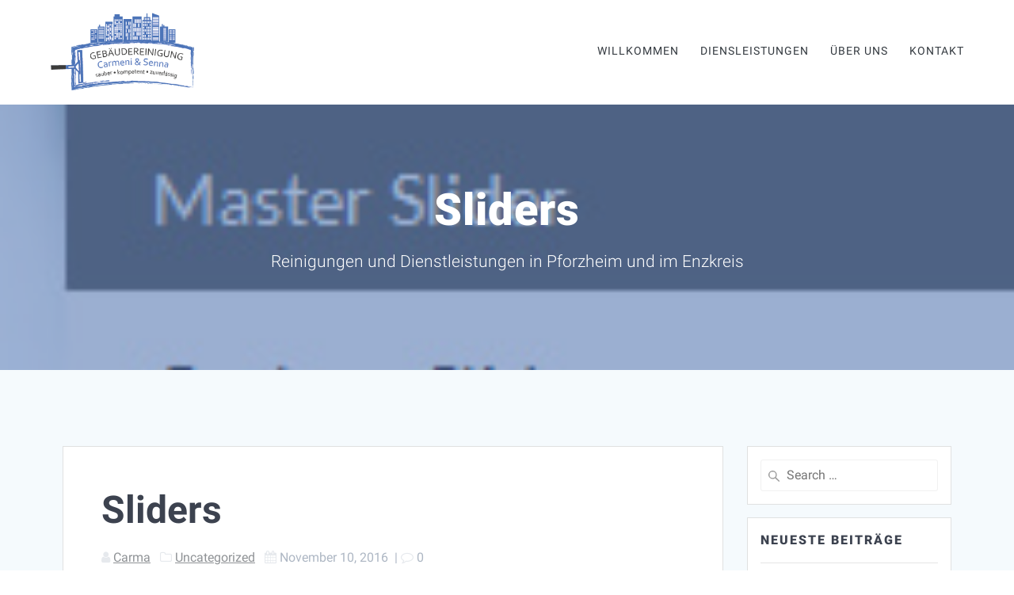

--- FILE ---
content_type: text/css
request_url: https://carmeniundsenna.de/wp-content/uploads/fonts/2e42be291ea3d4f9256d43cbe041c564/font.css?v=1666861090
body_size: 2631
content:
/*
 * Font file created by Local Google Fonts 0.19
 * Created: Thu, 27 Oct 2022 08:57:53 +0000
 * Handle: mesmerize-fonts
 * Original URL: https://fonts.googleapis.com/css?family=Open+Sans%3A300%2C400%2C600%2C700%2C300%2C400%2C600%2C700%7CMuli%3A300%2C300italic%2C400%2C400italic%2C600%2C600italic%2C700%2C700italic%2C900%2C900italic%2C300%2C300italic%2C400%2C400italic%2C600%2C600italic%2C700%2C700italic%2C900%2C900italic%7CPlayfair+Display%3A400%2C400italic%2C700%2C700italic%2C400%2C400italic%2C700%2C700italic%7CRoboto%3A100%2C100italic%2C300%2C300italic%2Cregular%2Citalic%2C500%2C500italic%2C700%2C700italic%2C900%2C900italic%2C400%2C600%2C800&amp;subset=latin%2Clatin-ext&amp;display=swap
*/

/* vietnamese */
@font-face {
  font-family: 'Muli';
  font-style: italic;
  font-weight: 300;
  font-display: swap;
  src: url(https://carmeniundsenna.de/wp-content/uploads/fonts/2e42be291ea3d4f9256d43cbe041c564/muli-vietnamese-v28-italic-300.woff2?c=1666861073) format('woff2');
  unicode-range: U+0102-0103, U+0110-0111, U+0128-0129, U+0168-0169, U+01A0-01A1, U+01AF-01B0, U+1EA0-1EF9, U+20AB;
}
/* latin-ext */
@font-face {
  font-family: 'Muli';
  font-style: italic;
  font-weight: 300;
  font-display: swap;
  src: url(https://carmeniundsenna.de/wp-content/uploads/fonts/2e42be291ea3d4f9256d43cbe041c564/muli-latin-ext-v28-italic-300.woff2?c=1666861073) format('woff2');
  unicode-range: U+0100-024F, U+0259, U+1E00-1EFF, U+2020, U+20A0-20AB, U+20AD-20CF, U+2113, U+2C60-2C7F, U+A720-A7FF;
}
/* latin */
@font-face {
  font-family: 'Muli';
  font-style: italic;
  font-weight: 300;
  font-display: swap;
  src: url(https://carmeniundsenna.de/wp-content/uploads/fonts/2e42be291ea3d4f9256d43cbe041c564/muli-latin-v28-italic-300.woff2?c=1666861073) format('woff2');
  unicode-range: U+0000-00FF, U+0131, U+0152-0153, U+02BB-02BC, U+02C6, U+02DA, U+02DC, U+2000-206F, U+2074, U+20AC, U+2122, U+2191, U+2193, U+2212, U+2215, U+FEFF, U+FFFD;
}
/* vietnamese */
@font-face {
  font-family: 'Muli';
  font-style: italic;
  font-weight: 400;
  font-display: swap;
  src: url(https://carmeniundsenna.de/wp-content/uploads/fonts/2e42be291ea3d4f9256d43cbe041c564/muli-vietnamese-v28-italic-300.woff2?c=1666861073) format('woff2');
  unicode-range: U+0102-0103, U+0110-0111, U+0128-0129, U+0168-0169, U+01A0-01A1, U+01AF-01B0, U+1EA0-1EF9, U+20AB;
}
/* latin-ext */
@font-face {
  font-family: 'Muli';
  font-style: italic;
  font-weight: 400;
  font-display: swap;
  src: url(https://carmeniundsenna.de/wp-content/uploads/fonts/2e42be291ea3d4f9256d43cbe041c564/muli-latin-ext-v28-italic-300.woff2?c=1666861073) format('woff2');
  unicode-range: U+0100-024F, U+0259, U+1E00-1EFF, U+2020, U+20A0-20AB, U+20AD-20CF, U+2113, U+2C60-2C7F, U+A720-A7FF;
}
/* latin */
@font-face {
  font-family: 'Muli';
  font-style: italic;
  font-weight: 400;
  font-display: swap;
  src: url(https://carmeniundsenna.de/wp-content/uploads/fonts/2e42be291ea3d4f9256d43cbe041c564/muli-latin-v28-italic-300.woff2?c=1666861073) format('woff2');
  unicode-range: U+0000-00FF, U+0131, U+0152-0153, U+02BB-02BC, U+02C6, U+02DA, U+02DC, U+2000-206F, U+2074, U+20AC, U+2122, U+2191, U+2193, U+2212, U+2215, U+FEFF, U+FFFD;
}
/* vietnamese */
@font-face {
  font-family: 'Muli';
  font-style: italic;
  font-weight: 600;
  font-display: swap;
  src: url(https://carmeniundsenna.de/wp-content/uploads/fonts/2e42be291ea3d4f9256d43cbe041c564/muli-vietnamese-v28-italic-300.woff2?c=1666861073) format('woff2');
  unicode-range: U+0102-0103, U+0110-0111, U+0128-0129, U+0168-0169, U+01A0-01A1, U+01AF-01B0, U+1EA0-1EF9, U+20AB;
}
/* latin-ext */
@font-face {
  font-family: 'Muli';
  font-style: italic;
  font-weight: 600;
  font-display: swap;
  src: url(https://carmeniundsenna.de/wp-content/uploads/fonts/2e42be291ea3d4f9256d43cbe041c564/muli-latin-ext-v28-italic-300.woff2?c=1666861073) format('woff2');
  unicode-range: U+0100-024F, U+0259, U+1E00-1EFF, U+2020, U+20A0-20AB, U+20AD-20CF, U+2113, U+2C60-2C7F, U+A720-A7FF;
}
/* latin */
@font-face {
  font-family: 'Muli';
  font-style: italic;
  font-weight: 600;
  font-display: swap;
  src: url(https://carmeniundsenna.de/wp-content/uploads/fonts/2e42be291ea3d4f9256d43cbe041c564/muli-latin-v28-italic-300.woff2?c=1666861073) format('woff2');
  unicode-range: U+0000-00FF, U+0131, U+0152-0153, U+02BB-02BC, U+02C6, U+02DA, U+02DC, U+2000-206F, U+2074, U+20AC, U+2122, U+2191, U+2193, U+2212, U+2215, U+FEFF, U+FFFD;
}
/* vietnamese */
@font-face {
  font-family: 'Muli';
  font-style: italic;
  font-weight: 700;
  font-display: swap;
  src: url(https://carmeniundsenna.de/wp-content/uploads/fonts/2e42be291ea3d4f9256d43cbe041c564/muli-vietnamese-v28-italic-300.woff2?c=1666861073) format('woff2');
  unicode-range: U+0102-0103, U+0110-0111, U+0128-0129, U+0168-0169, U+01A0-01A1, U+01AF-01B0, U+1EA0-1EF9, U+20AB;
}
/* latin-ext */
@font-face {
  font-family: 'Muli';
  font-style: italic;
  font-weight: 700;
  font-display: swap;
  src: url(https://carmeniundsenna.de/wp-content/uploads/fonts/2e42be291ea3d4f9256d43cbe041c564/muli-latin-ext-v28-italic-300.woff2?c=1666861073) format('woff2');
  unicode-range: U+0100-024F, U+0259, U+1E00-1EFF, U+2020, U+20A0-20AB, U+20AD-20CF, U+2113, U+2C60-2C7F, U+A720-A7FF;
}
/* latin */
@font-face {
  font-family: 'Muli';
  font-style: italic;
  font-weight: 700;
  font-display: swap;
  src: url(https://carmeniundsenna.de/wp-content/uploads/fonts/2e42be291ea3d4f9256d43cbe041c564/muli-latin-v28-italic-300.woff2?c=1666861073) format('woff2');
  unicode-range: U+0000-00FF, U+0131, U+0152-0153, U+02BB-02BC, U+02C6, U+02DA, U+02DC, U+2000-206F, U+2074, U+20AC, U+2122, U+2191, U+2193, U+2212, U+2215, U+FEFF, U+FFFD;
}
/* vietnamese */
@font-face {
  font-family: 'Muli';
  font-style: italic;
  font-weight: 900;
  font-display: swap;
  src: url(https://carmeniundsenna.de/wp-content/uploads/fonts/2e42be291ea3d4f9256d43cbe041c564/muli-vietnamese-v28-italic-300.woff2?c=1666861073) format('woff2');
  unicode-range: U+0102-0103, U+0110-0111, U+0128-0129, U+0168-0169, U+01A0-01A1, U+01AF-01B0, U+1EA0-1EF9, U+20AB;
}
/* latin-ext */
@font-face {
  font-family: 'Muli';
  font-style: italic;
  font-weight: 900;
  font-display: swap;
  src: url(https://carmeniundsenna.de/wp-content/uploads/fonts/2e42be291ea3d4f9256d43cbe041c564/muli-latin-ext-v28-italic-300.woff2?c=1666861073) format('woff2');
  unicode-range: U+0100-024F, U+0259, U+1E00-1EFF, U+2020, U+20A0-20AB, U+20AD-20CF, U+2113, U+2C60-2C7F, U+A720-A7FF;
}
/* latin */
@font-face {
  font-family: 'Muli';
  font-style: italic;
  font-weight: 900;
  font-display: swap;
  src: url(https://carmeniundsenna.de/wp-content/uploads/fonts/2e42be291ea3d4f9256d43cbe041c564/muli-latin-v28-italic-300.woff2?c=1666861073) format('woff2');
  unicode-range: U+0000-00FF, U+0131, U+0152-0153, U+02BB-02BC, U+02C6, U+02DA, U+02DC, U+2000-206F, U+2074, U+20AC, U+2122, U+2191, U+2193, U+2212, U+2215, U+FEFF, U+FFFD;
}
/* vietnamese */
@font-face {
  font-family: 'Muli';
  font-style: normal;
  font-weight: 300;
  font-display: swap;
  src: url(https://carmeniundsenna.de/wp-content/uploads/fonts/2e42be291ea3d4f9256d43cbe041c564/muli-vietnamese-v28-normal-300.woff2?c=1666861074) format('woff2');
  unicode-range: U+0102-0103, U+0110-0111, U+0128-0129, U+0168-0169, U+01A0-01A1, U+01AF-01B0, U+1EA0-1EF9, U+20AB;
}
/* latin-ext */
@font-face {
  font-family: 'Muli';
  font-style: normal;
  font-weight: 300;
  font-display: swap;
  src: url(https://carmeniundsenna.de/wp-content/uploads/fonts/2e42be291ea3d4f9256d43cbe041c564/muli-latin-ext-v28-normal-300.woff2?c=1666861074) format('woff2');
  unicode-range: U+0100-024F, U+0259, U+1E00-1EFF, U+2020, U+20A0-20AB, U+20AD-20CF, U+2113, U+2C60-2C7F, U+A720-A7FF;
}
/* latin */
@font-face {
  font-family: 'Muli';
  font-style: normal;
  font-weight: 300;
  font-display: swap;
  src: url(https://carmeniundsenna.de/wp-content/uploads/fonts/2e42be291ea3d4f9256d43cbe041c564/muli-latin-v28-normal-300.woff2?c=1666861074) format('woff2');
  unicode-range: U+0000-00FF, U+0131, U+0152-0153, U+02BB-02BC, U+02C6, U+02DA, U+02DC, U+2000-206F, U+2074, U+20AC, U+2122, U+2191, U+2193, U+2212, U+2215, U+FEFF, U+FFFD;
}
/* vietnamese */
@font-face {
  font-family: 'Muli';
  font-style: normal;
  font-weight: 400;
  font-display: swap;
  src: url(https://carmeniundsenna.de/wp-content/uploads/fonts/2e42be291ea3d4f9256d43cbe041c564/muli-vietnamese-v28-normal-300.woff2?c=1666861074) format('woff2');
  unicode-range: U+0102-0103, U+0110-0111, U+0128-0129, U+0168-0169, U+01A0-01A1, U+01AF-01B0, U+1EA0-1EF9, U+20AB;
}
/* latin-ext */
@font-face {
  font-family: 'Muli';
  font-style: normal;
  font-weight: 400;
  font-display: swap;
  src: url(https://carmeniundsenna.de/wp-content/uploads/fonts/2e42be291ea3d4f9256d43cbe041c564/muli-latin-ext-v28-normal-300.woff2?c=1666861074) format('woff2');
  unicode-range: U+0100-024F, U+0259, U+1E00-1EFF, U+2020, U+20A0-20AB, U+20AD-20CF, U+2113, U+2C60-2C7F, U+A720-A7FF;
}
/* latin */
@font-face {
  font-family: 'Muli';
  font-style: normal;
  font-weight: 400;
  font-display: swap;
  src: url(https://carmeniundsenna.de/wp-content/uploads/fonts/2e42be291ea3d4f9256d43cbe041c564/muli-latin-v28-normal-300.woff2?c=1666861074) format('woff2');
  unicode-range: U+0000-00FF, U+0131, U+0152-0153, U+02BB-02BC, U+02C6, U+02DA, U+02DC, U+2000-206F, U+2074, U+20AC, U+2122, U+2191, U+2193, U+2212, U+2215, U+FEFF, U+FFFD;
}
/* vietnamese */
@font-face {
  font-family: 'Muli';
  font-style: normal;
  font-weight: 600;
  font-display: swap;
  src: url(https://carmeniundsenna.de/wp-content/uploads/fonts/2e42be291ea3d4f9256d43cbe041c564/muli-vietnamese-v28-normal-300.woff2?c=1666861074) format('woff2');
  unicode-range: U+0102-0103, U+0110-0111, U+0128-0129, U+0168-0169, U+01A0-01A1, U+01AF-01B0, U+1EA0-1EF9, U+20AB;
}
/* latin-ext */
@font-face {
  font-family: 'Muli';
  font-style: normal;
  font-weight: 600;
  font-display: swap;
  src: url(https://carmeniundsenna.de/wp-content/uploads/fonts/2e42be291ea3d4f9256d43cbe041c564/muli-latin-ext-v28-normal-300.woff2?c=1666861074) format('woff2');
  unicode-range: U+0100-024F, U+0259, U+1E00-1EFF, U+2020, U+20A0-20AB, U+20AD-20CF, U+2113, U+2C60-2C7F, U+A720-A7FF;
}
/* latin */
@font-face {
  font-family: 'Muli';
  font-style: normal;
  font-weight: 600;
  font-display: swap;
  src: url(https://carmeniundsenna.de/wp-content/uploads/fonts/2e42be291ea3d4f9256d43cbe041c564/muli-latin-v28-normal-300.woff2?c=1666861074) format('woff2');
  unicode-range: U+0000-00FF, U+0131, U+0152-0153, U+02BB-02BC, U+02C6, U+02DA, U+02DC, U+2000-206F, U+2074, U+20AC, U+2122, U+2191, U+2193, U+2212, U+2215, U+FEFF, U+FFFD;
}
/* vietnamese */
@font-face {
  font-family: 'Muli';
  font-style: normal;
  font-weight: 700;
  font-display: swap;
  src: url(https://carmeniundsenna.de/wp-content/uploads/fonts/2e42be291ea3d4f9256d43cbe041c564/muli-vietnamese-v28-normal-300.woff2?c=1666861074) format('woff2');
  unicode-range: U+0102-0103, U+0110-0111, U+0128-0129, U+0168-0169, U+01A0-01A1, U+01AF-01B0, U+1EA0-1EF9, U+20AB;
}
/* latin-ext */
@font-face {
  font-family: 'Muli';
  font-style: normal;
  font-weight: 700;
  font-display: swap;
  src: url(https://carmeniundsenna.de/wp-content/uploads/fonts/2e42be291ea3d4f9256d43cbe041c564/muli-latin-ext-v28-normal-300.woff2?c=1666861074) format('woff2');
  unicode-range: U+0100-024F, U+0259, U+1E00-1EFF, U+2020, U+20A0-20AB, U+20AD-20CF, U+2113, U+2C60-2C7F, U+A720-A7FF;
}
/* latin */
@font-face {
  font-family: 'Muli';
  font-style: normal;
  font-weight: 700;
  font-display: swap;
  src: url(https://carmeniundsenna.de/wp-content/uploads/fonts/2e42be291ea3d4f9256d43cbe041c564/muli-latin-v28-normal-300.woff2?c=1666861074) format('woff2');
  unicode-range: U+0000-00FF, U+0131, U+0152-0153, U+02BB-02BC, U+02C6, U+02DA, U+02DC, U+2000-206F, U+2074, U+20AC, U+2122, U+2191, U+2193, U+2212, U+2215, U+FEFF, U+FFFD;
}
/* vietnamese */
@font-face {
  font-family: 'Muli';
  font-style: normal;
  font-weight: 900;
  font-display: swap;
  src: url(https://carmeniundsenna.de/wp-content/uploads/fonts/2e42be291ea3d4f9256d43cbe041c564/muli-vietnamese-v28-normal-300.woff2?c=1666861074) format('woff2');
  unicode-range: U+0102-0103, U+0110-0111, U+0128-0129, U+0168-0169, U+01A0-01A1, U+01AF-01B0, U+1EA0-1EF9, U+20AB;
}
/* latin-ext */
@font-face {
  font-family: 'Muli';
  font-style: normal;
  font-weight: 900;
  font-display: swap;
  src: url(https://carmeniundsenna.de/wp-content/uploads/fonts/2e42be291ea3d4f9256d43cbe041c564/muli-latin-ext-v28-normal-300.woff2?c=1666861074) format('woff2');
  unicode-range: U+0100-024F, U+0259, U+1E00-1EFF, U+2020, U+20A0-20AB, U+20AD-20CF, U+2113, U+2C60-2C7F, U+A720-A7FF;
}
/* latin */
@font-face {
  font-family: 'Muli';
  font-style: normal;
  font-weight: 900;
  font-display: swap;
  src: url(https://carmeniundsenna.de/wp-content/uploads/fonts/2e42be291ea3d4f9256d43cbe041c564/muli-latin-v28-normal-300.woff2?c=1666861074) format('woff2');
  unicode-range: U+0000-00FF, U+0131, U+0152-0153, U+02BB-02BC, U+02C6, U+02DA, U+02DC, U+2000-206F, U+2074, U+20AC, U+2122, U+2191, U+2193, U+2212, U+2215, U+FEFF, U+FFFD;
}
/* cyrillic-ext */
@font-face {
  font-family: 'Open Sans';
  font-style: normal;
  font-weight: 300;
  font-stretch: 100%;
  font-display: swap;
  src: url(https://carmeniundsenna.de/wp-content/uploads/fonts/2e42be291ea3d4f9256d43cbe041c564/open-sans-cyrillic-ext-v34-normal-300.woff2?c=1666861074) format('woff2');
  unicode-range: U+0460-052F, U+1C80-1C88, U+20B4, U+2DE0-2DFF, U+A640-A69F, U+FE2E-FE2F;
}
/* cyrillic */
@font-face {
  font-family: 'Open Sans';
  font-style: normal;
  font-weight: 300;
  font-stretch: 100%;
  font-display: swap;
  src: url(https://carmeniundsenna.de/wp-content/uploads/fonts/2e42be291ea3d4f9256d43cbe041c564/open-sans-cyrillic-v34-normal-300.woff2?c=1666861074) format('woff2');
  unicode-range: U+0301, U+0400-045F, U+0490-0491, U+04B0-04B1, U+2116;
}
/* greek-ext */
@font-face {
  font-family: 'Open Sans';
  font-style: normal;
  font-weight: 300;
  font-stretch: 100%;
  font-display: swap;
  src: url(https://carmeniundsenna.de/wp-content/uploads/fonts/2e42be291ea3d4f9256d43cbe041c564/open-sans-greek-ext-v34-normal-300.woff2?c=1666861074) format('woff2');
  unicode-range: U+1F00-1FFF;
}
/* greek */
@font-face {
  font-family: 'Open Sans';
  font-style: normal;
  font-weight: 300;
  font-stretch: 100%;
  font-display: swap;
  src: url(https://carmeniundsenna.de/wp-content/uploads/fonts/2e42be291ea3d4f9256d43cbe041c564/open-sans-greek-v34-normal-300.woff2?c=1666861074) format('woff2');
  unicode-range: U+0370-03FF;
}
/* hebrew */
@font-face {
  font-family: 'Open Sans';
  font-style: normal;
  font-weight: 300;
  font-stretch: 100%;
  font-display: swap;
  src: url(https://carmeniundsenna.de/wp-content/uploads/fonts/2e42be291ea3d4f9256d43cbe041c564/open-sans-hebrew-v34-normal-300.woff2?c=1666861074) format('woff2');
  unicode-range: U+0590-05FF, U+200C-2010, U+20AA, U+25CC, U+FB1D-FB4F;
}
/* vietnamese */
@font-face {
  font-family: 'Open Sans';
  font-style: normal;
  font-weight: 300;
  font-stretch: 100%;
  font-display: swap;
  src: url(https://carmeniundsenna.de/wp-content/uploads/fonts/2e42be291ea3d4f9256d43cbe041c564/open-sans-vietnamese-v34-normal-300.woff2?c=1666861074) format('woff2');
  unicode-range: U+0102-0103, U+0110-0111, U+0128-0129, U+0168-0169, U+01A0-01A1, U+01AF-01B0, U+1EA0-1EF9, U+20AB;
}
/* latin-ext */
@font-face {
  font-family: 'Open Sans';
  font-style: normal;
  font-weight: 300;
  font-stretch: 100%;
  font-display: swap;
  src: url(https://carmeniundsenna.de/wp-content/uploads/fonts/2e42be291ea3d4f9256d43cbe041c564/open-sans-latin-ext-v34-normal-300.woff2?c=1666861074) format('woff2');
  unicode-range: U+0100-024F, U+0259, U+1E00-1EFF, U+2020, U+20A0-20AB, U+20AD-20CF, U+2113, U+2C60-2C7F, U+A720-A7FF;
}
/* latin */
@font-face {
  font-family: 'Open Sans';
  font-style: normal;
  font-weight: 300;
  font-stretch: 100%;
  font-display: swap;
  src: url(https://carmeniundsenna.de/wp-content/uploads/fonts/2e42be291ea3d4f9256d43cbe041c564/open-sans-latin-v34-normal-300.woff2?c=1666861074) format('woff2');
  unicode-range: U+0000-00FF, U+0131, U+0152-0153, U+02BB-02BC, U+02C6, U+02DA, U+02DC, U+2000-206F, U+2074, U+20AC, U+2122, U+2191, U+2193, U+2212, U+2215, U+FEFF, U+FFFD;
}
/* cyrillic-ext */
@font-face {
  font-family: 'Open Sans';
  font-style: normal;
  font-weight: 400;
  font-stretch: 100%;
  font-display: swap;
  src: url(https://carmeniundsenna.de/wp-content/uploads/fonts/2e42be291ea3d4f9256d43cbe041c564/open-sans-cyrillic-ext-v34-normal-300.woff2?c=1666861074) format('woff2');
  unicode-range: U+0460-052F, U+1C80-1C88, U+20B4, U+2DE0-2DFF, U+A640-A69F, U+FE2E-FE2F;
}
/* cyrillic */
@font-face {
  font-family: 'Open Sans';
  font-style: normal;
  font-weight: 400;
  font-stretch: 100%;
  font-display: swap;
  src: url(https://carmeniundsenna.de/wp-content/uploads/fonts/2e42be291ea3d4f9256d43cbe041c564/open-sans-cyrillic-v34-normal-300.woff2?c=1666861074) format('woff2');
  unicode-range: U+0301, U+0400-045F, U+0490-0491, U+04B0-04B1, U+2116;
}
/* greek-ext */
@font-face {
  font-family: 'Open Sans';
  font-style: normal;
  font-weight: 400;
  font-stretch: 100%;
  font-display: swap;
  src: url(https://carmeniundsenna.de/wp-content/uploads/fonts/2e42be291ea3d4f9256d43cbe041c564/open-sans-greek-ext-v34-normal-300.woff2?c=1666861074) format('woff2');
  unicode-range: U+1F00-1FFF;
}
/* greek */
@font-face {
  font-family: 'Open Sans';
  font-style: normal;
  font-weight: 400;
  font-stretch: 100%;
  font-display: swap;
  src: url(https://carmeniundsenna.de/wp-content/uploads/fonts/2e42be291ea3d4f9256d43cbe041c564/open-sans-greek-v34-normal-300.woff2?c=1666861074) format('woff2');
  unicode-range: U+0370-03FF;
}
/* hebrew */
@font-face {
  font-family: 'Open Sans';
  font-style: normal;
  font-weight: 400;
  font-stretch: 100%;
  font-display: swap;
  src: url(https://carmeniundsenna.de/wp-content/uploads/fonts/2e42be291ea3d4f9256d43cbe041c564/open-sans-hebrew-v34-normal-300.woff2?c=1666861074) format('woff2');
  unicode-range: U+0590-05FF, U+200C-2010, U+20AA, U+25CC, U+FB1D-FB4F;
}
/* vietnamese */
@font-face {
  font-family: 'Open Sans';
  font-style: normal;
  font-weight: 400;
  font-stretch: 100%;
  font-display: swap;
  src: url(https://carmeniundsenna.de/wp-content/uploads/fonts/2e42be291ea3d4f9256d43cbe041c564/open-sans-vietnamese-v34-normal-300.woff2?c=1666861074) format('woff2');
  unicode-range: U+0102-0103, U+0110-0111, U+0128-0129, U+0168-0169, U+01A0-01A1, U+01AF-01B0, U+1EA0-1EF9, U+20AB;
}
/* latin-ext */
@font-face {
  font-family: 'Open Sans';
  font-style: normal;
  font-weight: 400;
  font-stretch: 100%;
  font-display: swap;
  src: url(https://carmeniundsenna.de/wp-content/uploads/fonts/2e42be291ea3d4f9256d43cbe041c564/open-sans-latin-ext-v34-normal-300.woff2?c=1666861074) format('woff2');
  unicode-range: U+0100-024F, U+0259, U+1E00-1EFF, U+2020, U+20A0-20AB, U+20AD-20CF, U+2113, U+2C60-2C7F, U+A720-A7FF;
}
/* latin */
@font-face {
  font-family: 'Open Sans';
  font-style: normal;
  font-weight: 400;
  font-stretch: 100%;
  font-display: swap;
  src: url(https://carmeniundsenna.de/wp-content/uploads/fonts/2e42be291ea3d4f9256d43cbe041c564/open-sans-latin-v34-normal-300.woff2?c=1666861074) format('woff2');
  unicode-range: U+0000-00FF, U+0131, U+0152-0153, U+02BB-02BC, U+02C6, U+02DA, U+02DC, U+2000-206F, U+2074, U+20AC, U+2122, U+2191, U+2193, U+2212, U+2215, U+FEFF, U+FFFD;
}
/* cyrillic-ext */
@font-face {
  font-family: 'Open Sans';
  font-style: normal;
  font-weight: 600;
  font-stretch: 100%;
  font-display: swap;
  src: url(https://carmeniundsenna.de/wp-content/uploads/fonts/2e42be291ea3d4f9256d43cbe041c564/open-sans-cyrillic-ext-v34-normal-300.woff2?c=1666861074) format('woff2');
  unicode-range: U+0460-052F, U+1C80-1C88, U+20B4, U+2DE0-2DFF, U+A640-A69F, U+FE2E-FE2F;
}
/* cyrillic */
@font-face {
  font-family: 'Open Sans';
  font-style: normal;
  font-weight: 600;
  font-stretch: 100%;
  font-display: swap;
  src: url(https://carmeniundsenna.de/wp-content/uploads/fonts/2e42be291ea3d4f9256d43cbe041c564/open-sans-cyrillic-v34-normal-300.woff2?c=1666861074) format('woff2');
  unicode-range: U+0301, U+0400-045F, U+0490-0491, U+04B0-04B1, U+2116;
}
/* greek-ext */
@font-face {
  font-family: 'Open Sans';
  font-style: normal;
  font-weight: 600;
  font-stretch: 100%;
  font-display: swap;
  src: url(https://carmeniundsenna.de/wp-content/uploads/fonts/2e42be291ea3d4f9256d43cbe041c564/open-sans-greek-ext-v34-normal-300.woff2?c=1666861074) format('woff2');
  unicode-range: U+1F00-1FFF;
}
/* greek */
@font-face {
  font-family: 'Open Sans';
  font-style: normal;
  font-weight: 600;
  font-stretch: 100%;
  font-display: swap;
  src: url(https://carmeniundsenna.de/wp-content/uploads/fonts/2e42be291ea3d4f9256d43cbe041c564/open-sans-greek-v34-normal-300.woff2?c=1666861074) format('woff2');
  unicode-range: U+0370-03FF;
}
/* hebrew */
@font-face {
  font-family: 'Open Sans';
  font-style: normal;
  font-weight: 600;
  font-stretch: 100%;
  font-display: swap;
  src: url(https://carmeniundsenna.de/wp-content/uploads/fonts/2e42be291ea3d4f9256d43cbe041c564/open-sans-hebrew-v34-normal-300.woff2?c=1666861074) format('woff2');
  unicode-range: U+0590-05FF, U+200C-2010, U+20AA, U+25CC, U+FB1D-FB4F;
}
/* vietnamese */
@font-face {
  font-family: 'Open Sans';
  font-style: normal;
  font-weight: 600;
  font-stretch: 100%;
  font-display: swap;
  src: url(https://carmeniundsenna.de/wp-content/uploads/fonts/2e42be291ea3d4f9256d43cbe041c564/open-sans-vietnamese-v34-normal-300.woff2?c=1666861074) format('woff2');
  unicode-range: U+0102-0103, U+0110-0111, U+0128-0129, U+0168-0169, U+01A0-01A1, U+01AF-01B0, U+1EA0-1EF9, U+20AB;
}
/* latin-ext */
@font-face {
  font-family: 'Open Sans';
  font-style: normal;
  font-weight: 600;
  font-stretch: 100%;
  font-display: swap;
  src: url(https://carmeniundsenna.de/wp-content/uploads/fonts/2e42be291ea3d4f9256d43cbe041c564/open-sans-latin-ext-v34-normal-300.woff2?c=1666861074) format('woff2');
  unicode-range: U+0100-024F, U+0259, U+1E00-1EFF, U+2020, U+20A0-20AB, U+20AD-20CF, U+2113, U+2C60-2C7F, U+A720-A7FF;
}
/* latin */
@font-face {
  font-family: 'Open Sans';
  font-style: normal;
  font-weight: 600;
  font-stretch: 100%;
  font-display: swap;
  src: url(https://carmeniundsenna.de/wp-content/uploads/fonts/2e42be291ea3d4f9256d43cbe041c564/open-sans-latin-v34-normal-300.woff2?c=1666861074) format('woff2');
  unicode-range: U+0000-00FF, U+0131, U+0152-0153, U+02BB-02BC, U+02C6, U+02DA, U+02DC, U+2000-206F, U+2074, U+20AC, U+2122, U+2191, U+2193, U+2212, U+2215, U+FEFF, U+FFFD;
}
/* cyrillic-ext */
@font-face {
  font-family: 'Open Sans';
  font-style: normal;
  font-weight: 700;
  font-stretch: 100%;
  font-display: swap;
  src: url(https://carmeniundsenna.de/wp-content/uploads/fonts/2e42be291ea3d4f9256d43cbe041c564/open-sans-cyrillic-ext-v34-normal-300.woff2?c=1666861074) format('woff2');
  unicode-range: U+0460-052F, U+1C80-1C88, U+20B4, U+2DE0-2DFF, U+A640-A69F, U+FE2E-FE2F;
}
/* cyrillic */
@font-face {
  font-family: 'Open Sans';
  font-style: normal;
  font-weight: 700;
  font-stretch: 100%;
  font-display: swap;
  src: url(https://carmeniundsenna.de/wp-content/uploads/fonts/2e42be291ea3d4f9256d43cbe041c564/open-sans-cyrillic-v34-normal-300.woff2?c=1666861074) format('woff2');
  unicode-range: U+0301, U+0400-045F, U+0490-0491, U+04B0-04B1, U+2116;
}
/* greek-ext */
@font-face {
  font-family: 'Open Sans';
  font-style: normal;
  font-weight: 700;
  font-stretch: 100%;
  font-display: swap;
  src: url(https://carmeniundsenna.de/wp-content/uploads/fonts/2e42be291ea3d4f9256d43cbe041c564/open-sans-greek-ext-v34-normal-300.woff2?c=1666861074) format('woff2');
  unicode-range: U+1F00-1FFF;
}
/* greek */
@font-face {
  font-family: 'Open Sans';
  font-style: normal;
  font-weight: 700;
  font-stretch: 100%;
  font-display: swap;
  src: url(https://carmeniundsenna.de/wp-content/uploads/fonts/2e42be291ea3d4f9256d43cbe041c564/open-sans-greek-v34-normal-300.woff2?c=1666861074) format('woff2');
  unicode-range: U+0370-03FF;
}
/* hebrew */
@font-face {
  font-family: 'Open Sans';
  font-style: normal;
  font-weight: 700;
  font-stretch: 100%;
  font-display: swap;
  src: url(https://carmeniundsenna.de/wp-content/uploads/fonts/2e42be291ea3d4f9256d43cbe041c564/open-sans-hebrew-v34-normal-300.woff2?c=1666861074) format('woff2');
  unicode-range: U+0590-05FF, U+200C-2010, U+20AA, U+25CC, U+FB1D-FB4F;
}
/* vietnamese */
@font-face {
  font-family: 'Open Sans';
  font-style: normal;
  font-weight: 700;
  font-stretch: 100%;
  font-display: swap;
  src: url(https://carmeniundsenna.de/wp-content/uploads/fonts/2e42be291ea3d4f9256d43cbe041c564/open-sans-vietnamese-v34-normal-300.woff2?c=1666861074) format('woff2');
  unicode-range: U+0102-0103, U+0110-0111, U+0128-0129, U+0168-0169, U+01A0-01A1, U+01AF-01B0, U+1EA0-1EF9, U+20AB;
}
/* latin-ext */
@font-face {
  font-family: 'Open Sans';
  font-style: normal;
  font-weight: 700;
  font-stretch: 100%;
  font-display: swap;
  src: url(https://carmeniundsenna.de/wp-content/uploads/fonts/2e42be291ea3d4f9256d43cbe041c564/open-sans-latin-ext-v34-normal-300.woff2?c=1666861074) format('woff2');
  unicode-range: U+0100-024F, U+0259, U+1E00-1EFF, U+2020, U+20A0-20AB, U+20AD-20CF, U+2113, U+2C60-2C7F, U+A720-A7FF;
}
/* latin */
@font-face {
  font-family: 'Open Sans';
  font-style: normal;
  font-weight: 700;
  font-stretch: 100%;
  font-display: swap;
  src: url(https://carmeniundsenna.de/wp-content/uploads/fonts/2e42be291ea3d4f9256d43cbe041c564/open-sans-latin-v34-normal-300.woff2?c=1666861074) format('woff2');
  unicode-range: U+0000-00FF, U+0131, U+0152-0153, U+02BB-02BC, U+02C6, U+02DA, U+02DC, U+2000-206F, U+2074, U+20AC, U+2122, U+2191, U+2193, U+2212, U+2215, U+FEFF, U+FFFD;
}
/* cyrillic */
@font-face {
  font-family: 'Playfair Display';
  font-style: italic;
  font-weight: 400;
  font-display: swap;
  src: url(https://carmeniundsenna.de/wp-content/uploads/fonts/2e42be291ea3d4f9256d43cbe041c564/playfair-display-cyrillic-v30-italic-400.woff2?c=1666861077) format('woff2');
  unicode-range: U+0301, U+0400-045F, U+0490-0491, U+04B0-04B1, U+2116;
}
/* vietnamese */
@font-face {
  font-family: 'Playfair Display';
  font-style: italic;
  font-weight: 400;
  font-display: swap;
  src: url(https://carmeniundsenna.de/wp-content/uploads/fonts/2e42be291ea3d4f9256d43cbe041c564/playfair-display-vietnamese-v30-italic-400.woff2?c=1666861077) format('woff2');
  unicode-range: U+0102-0103, U+0110-0111, U+0128-0129, U+0168-0169, U+01A0-01A1, U+01AF-01B0, U+1EA0-1EF9, U+20AB;
}
/* latin-ext */
@font-face {
  font-family: 'Playfair Display';
  font-style: italic;
  font-weight: 400;
  font-display: swap;
  src: url(https://carmeniundsenna.de/wp-content/uploads/fonts/2e42be291ea3d4f9256d43cbe041c564/playfair-display-latin-ext-v30-italic-400.woff2?c=1666861077) format('woff2');
  unicode-range: U+0100-024F, U+0259, U+1E00-1EFF, U+2020, U+20A0-20AB, U+20AD-20CF, U+2113, U+2C60-2C7F, U+A720-A7FF;
}
/* latin */
@font-face {
  font-family: 'Playfair Display';
  font-style: italic;
  font-weight: 400;
  font-display: swap;
  src: url(https://carmeniundsenna.de/wp-content/uploads/fonts/2e42be291ea3d4f9256d43cbe041c564/playfair-display-latin-v30-italic-400.woff2?c=1666861077) format('woff2');
  unicode-range: U+0000-00FF, U+0131, U+0152-0153, U+02BB-02BC, U+02C6, U+02DA, U+02DC, U+2000-206F, U+2074, U+20AC, U+2122, U+2191, U+2193, U+2212, U+2215, U+FEFF, U+FFFD;
}
/* cyrillic */
@font-face {
  font-family: 'Playfair Display';
  font-style: italic;
  font-weight: 700;
  font-display: swap;
  src: url(https://carmeniundsenna.de/wp-content/uploads/fonts/2e42be291ea3d4f9256d43cbe041c564/playfair-display-cyrillic-v30-italic-400.woff2?c=1666861077) format('woff2');
  unicode-range: U+0301, U+0400-045F, U+0490-0491, U+04B0-04B1, U+2116;
}
/* vietnamese */
@font-face {
  font-family: 'Playfair Display';
  font-style: italic;
  font-weight: 700;
  font-display: swap;
  src: url(https://carmeniundsenna.de/wp-content/uploads/fonts/2e42be291ea3d4f9256d43cbe041c564/playfair-display-vietnamese-v30-italic-400.woff2?c=1666861077) format('woff2');
  unicode-range: U+0102-0103, U+0110-0111, U+0128-0129, U+0168-0169, U+01A0-01A1, U+01AF-01B0, U+1EA0-1EF9, U+20AB;
}
/* latin-ext */
@font-face {
  font-family: 'Playfair Display';
  font-style: italic;
  font-weight: 700;
  font-display: swap;
  src: url(https://carmeniundsenna.de/wp-content/uploads/fonts/2e42be291ea3d4f9256d43cbe041c564/playfair-display-latin-ext-v30-italic-400.woff2?c=1666861077) format('woff2');
  unicode-range: U+0100-024F, U+0259, U+1E00-1EFF, U+2020, U+20A0-20AB, U+20AD-20CF, U+2113, U+2C60-2C7F, U+A720-A7FF;
}
/* latin */
@font-face {
  font-family: 'Playfair Display';
  font-style: italic;
  font-weight: 700;
  font-display: swap;
  src: url(https://carmeniundsenna.de/wp-content/uploads/fonts/2e42be291ea3d4f9256d43cbe041c564/playfair-display-latin-v30-italic-400.woff2?c=1666861077) format('woff2');
  unicode-range: U+0000-00FF, U+0131, U+0152-0153, U+02BB-02BC, U+02C6, U+02DA, U+02DC, U+2000-206F, U+2074, U+20AC, U+2122, U+2191, U+2193, U+2212, U+2215, U+FEFF, U+FFFD;
}
/* cyrillic */
@font-face {
  font-family: 'Playfair Display';
  font-style: normal;
  font-weight: 400;
  font-display: swap;
  src: url(https://carmeniundsenna.de/wp-content/uploads/fonts/2e42be291ea3d4f9256d43cbe041c564/playfair-display-cyrillic-v30-normal-400.woff2?c=1666861078) format('woff2');
  unicode-range: U+0301, U+0400-045F, U+0490-0491, U+04B0-04B1, U+2116;
}
/* vietnamese */
@font-face {
  font-family: 'Playfair Display';
  font-style: normal;
  font-weight: 400;
  font-display: swap;
  src: url(https://carmeniundsenna.de/wp-content/uploads/fonts/2e42be291ea3d4f9256d43cbe041c564/playfair-display-vietnamese-v30-normal-400.woff2?c=1666861078) format('woff2');
  unicode-range: U+0102-0103, U+0110-0111, U+0128-0129, U+0168-0169, U+01A0-01A1, U+01AF-01B0, U+1EA0-1EF9, U+20AB;
}
/* latin-ext */
@font-face {
  font-family: 'Playfair Display';
  font-style: normal;
  font-weight: 400;
  font-display: swap;
  src: url(https://carmeniundsenna.de/wp-content/uploads/fonts/2e42be291ea3d4f9256d43cbe041c564/playfair-display-latin-ext-v30-normal-400.woff2?c=1666861078) format('woff2');
  unicode-range: U+0100-024F, U+0259, U+1E00-1EFF, U+2020, U+20A0-20AB, U+20AD-20CF, U+2113, U+2C60-2C7F, U+A720-A7FF;
}
/* latin */
@font-face {
  font-family: 'Playfair Display';
  font-style: normal;
  font-weight: 400;
  font-display: swap;
  src: url(https://carmeniundsenna.de/wp-content/uploads/fonts/2e42be291ea3d4f9256d43cbe041c564/playfair-display-latin-v30-normal-400.woff2?c=1666861078) format('woff2');
  unicode-range: U+0000-00FF, U+0131, U+0152-0153, U+02BB-02BC, U+02C6, U+02DA, U+02DC, U+2000-206F, U+2074, U+20AC, U+2122, U+2191, U+2193, U+2212, U+2215, U+FEFF, U+FFFD;
}
/* cyrillic */
@font-face {
  font-family: 'Playfair Display';
  font-style: normal;
  font-weight: 700;
  font-display: swap;
  src: url(https://carmeniundsenna.de/wp-content/uploads/fonts/2e42be291ea3d4f9256d43cbe041c564/playfair-display-cyrillic-v30-normal-400.woff2?c=1666861078) format('woff2');
  unicode-range: U+0301, U+0400-045F, U+0490-0491, U+04B0-04B1, U+2116;
}
/* vietnamese */
@font-face {
  font-family: 'Playfair Display';
  font-style: normal;
  font-weight: 700;
  font-display: swap;
  src: url(https://carmeniundsenna.de/wp-content/uploads/fonts/2e42be291ea3d4f9256d43cbe041c564/playfair-display-vietnamese-v30-normal-400.woff2?c=1666861078) format('woff2');
  unicode-range: U+0102-0103, U+0110-0111, U+0128-0129, U+0168-0169, U+01A0-01A1, U+01AF-01B0, U+1EA0-1EF9, U+20AB;
}
/* latin-ext */
@font-face {
  font-family: 'Playfair Display';
  font-style: normal;
  font-weight: 700;
  font-display: swap;
  src: url(https://carmeniundsenna.de/wp-content/uploads/fonts/2e42be291ea3d4f9256d43cbe041c564/playfair-display-latin-ext-v30-normal-400.woff2?c=1666861078) format('woff2');
  unicode-range: U+0100-024F, U+0259, U+1E00-1EFF, U+2020, U+20A0-20AB, U+20AD-20CF, U+2113, U+2C60-2C7F, U+A720-A7FF;
}
/* latin */
@font-face {
  font-family: 'Playfair Display';
  font-style: normal;
  font-weight: 700;
  font-display: swap;
  src: url(https://carmeniundsenna.de/wp-content/uploads/fonts/2e42be291ea3d4f9256d43cbe041c564/playfair-display-latin-v30-normal-400.woff2?c=1666861078) format('woff2');
  unicode-range: U+0000-00FF, U+0131, U+0152-0153, U+02BB-02BC, U+02C6, U+02DA, U+02DC, U+2000-206F, U+2074, U+20AC, U+2122, U+2191, U+2193, U+2212, U+2215, U+FEFF, U+FFFD;
}
/* cyrillic-ext */
@font-face {
  font-family: 'Roboto';
  font-style: italic;
  font-weight: 100;
  font-display: swap;
  src: url(https://carmeniundsenna.de/wp-content/uploads/fonts/2e42be291ea3d4f9256d43cbe041c564/roboto-cyrillic-ext-v30-italic-100.woff2?c=1666861079) format('woff2');
  unicode-range: U+0460-052F, U+1C80-1C88, U+20B4, U+2DE0-2DFF, U+A640-A69F, U+FE2E-FE2F;
}
/* cyrillic */
@font-face {
  font-family: 'Roboto';
  font-style: italic;
  font-weight: 100;
  font-display: swap;
  src: url(https://carmeniundsenna.de/wp-content/uploads/fonts/2e42be291ea3d4f9256d43cbe041c564/roboto-cyrillic-v30-italic-100.woff2?c=1666861079) format('woff2');
  unicode-range: U+0301, U+0400-045F, U+0490-0491, U+04B0-04B1, U+2116;
}
/* greek-ext */
@font-face {
  font-family: 'Roboto';
  font-style: italic;
  font-weight: 100;
  font-display: swap;
  src: url(https://carmeniundsenna.de/wp-content/uploads/fonts/2e42be291ea3d4f9256d43cbe041c564/roboto-greek-ext-v30-italic-100.woff2?c=1666861079) format('woff2');
  unicode-range: U+1F00-1FFF;
}
/* greek */
@font-face {
  font-family: 'Roboto';
  font-style: italic;
  font-weight: 100;
  font-display: swap;
  src: url(https://carmeniundsenna.de/wp-content/uploads/fonts/2e42be291ea3d4f9256d43cbe041c564/roboto-greek-v30-italic-100.woff2?c=1666861079) format('woff2');
  unicode-range: U+0370-03FF;
}
/* vietnamese */
@font-face {
  font-family: 'Roboto';
  font-style: italic;
  font-weight: 100;
  font-display: swap;
  src: url(https://carmeniundsenna.de/wp-content/uploads/fonts/2e42be291ea3d4f9256d43cbe041c564/roboto-vietnamese-v30-italic-100.woff2?c=1666861080) format('woff2');
  unicode-range: U+0102-0103, U+0110-0111, U+0128-0129, U+0168-0169, U+01A0-01A1, U+01AF-01B0, U+1EA0-1EF9, U+20AB;
}
/* latin-ext */
@font-face {
  font-family: 'Roboto';
  font-style: italic;
  font-weight: 100;
  font-display: swap;
  src: url(https://carmeniundsenna.de/wp-content/uploads/fonts/2e42be291ea3d4f9256d43cbe041c564/roboto-latin-ext-v30-italic-100.woff2?c=1666861080) format('woff2');
  unicode-range: U+0100-024F, U+0259, U+1E00-1EFF, U+2020, U+20A0-20AB, U+20AD-20CF, U+2113, U+2C60-2C7F, U+A720-A7FF;
}
/* latin */
@font-face {
  font-family: 'Roboto';
  font-style: italic;
  font-weight: 100;
  font-display: swap;
  src: url(https://carmeniundsenna.de/wp-content/uploads/fonts/2e42be291ea3d4f9256d43cbe041c564/roboto-latin-v30-italic-100.woff2?c=1666861080) format('woff2');
  unicode-range: U+0000-00FF, U+0131, U+0152-0153, U+02BB-02BC, U+02C6, U+02DA, U+02DC, U+2000-206F, U+2074, U+20AC, U+2122, U+2191, U+2193, U+2212, U+2215, U+FEFF, U+FFFD;
}
/* cyrillic-ext */
@font-face {
  font-family: 'Roboto';
  font-style: italic;
  font-weight: 300;
  font-display: swap;
  src: url(https://carmeniundsenna.de/wp-content/uploads/fonts/2e42be291ea3d4f9256d43cbe041c564/roboto-cyrillic-ext-v30-italic-300.woff2?c=1666861080) format('woff2');
  unicode-range: U+0460-052F, U+1C80-1C88, U+20B4, U+2DE0-2DFF, U+A640-A69F, U+FE2E-FE2F;
}
/* cyrillic */
@font-face {
  font-family: 'Roboto';
  font-style: italic;
  font-weight: 300;
  font-display: swap;
  src: url(https://carmeniundsenna.de/wp-content/uploads/fonts/2e42be291ea3d4f9256d43cbe041c564/roboto-cyrillic-v30-italic-300.woff2?c=1666861080) format('woff2');
  unicode-range: U+0301, U+0400-045F, U+0490-0491, U+04B0-04B1, U+2116;
}
/* greek-ext */
@font-face {
  font-family: 'Roboto';
  font-style: italic;
  font-weight: 300;
  font-display: swap;
  src: url(https://carmeniundsenna.de/wp-content/uploads/fonts/2e42be291ea3d4f9256d43cbe041c564/roboto-greek-ext-v30-italic-300.woff2?c=1666861080) format('woff2');
  unicode-range: U+1F00-1FFF;
}
/* greek */
@font-face {
  font-family: 'Roboto';
  font-style: italic;
  font-weight: 300;
  font-display: swap;
  src: url(https://carmeniundsenna.de/wp-content/uploads/fonts/2e42be291ea3d4f9256d43cbe041c564/roboto-greek-v30-italic-300.woff2?c=1666861080) format('woff2');
  unicode-range: U+0370-03FF;
}
/* vietnamese */
@font-face {
  font-family: 'Roboto';
  font-style: italic;
  font-weight: 300;
  font-display: swap;
  src: url(https://carmeniundsenna.de/wp-content/uploads/fonts/2e42be291ea3d4f9256d43cbe041c564/roboto-vietnamese-v30-italic-300.woff2?c=1666861081) format('woff2');
  unicode-range: U+0102-0103, U+0110-0111, U+0128-0129, U+0168-0169, U+01A0-01A1, U+01AF-01B0, U+1EA0-1EF9, U+20AB;
}
/* latin-ext */
@font-face {
  font-family: 'Roboto';
  font-style: italic;
  font-weight: 300;
  font-display: swap;
  src: url(https://carmeniundsenna.de/wp-content/uploads/fonts/2e42be291ea3d4f9256d43cbe041c564/roboto-latin-ext-v30-italic-300.woff2?c=1666861081) format('woff2');
  unicode-range: U+0100-024F, U+0259, U+1E00-1EFF, U+2020, U+20A0-20AB, U+20AD-20CF, U+2113, U+2C60-2C7F, U+A720-A7FF;
}
/* latin */
@font-face {
  font-family: 'Roboto';
  font-style: italic;
  font-weight: 300;
  font-display: swap;
  src: url(https://carmeniundsenna.de/wp-content/uploads/fonts/2e42be291ea3d4f9256d43cbe041c564/roboto-latin-v30-italic-300.woff2?c=1666861081) format('woff2');
  unicode-range: U+0000-00FF, U+0131, U+0152-0153, U+02BB-02BC, U+02C6, U+02DA, U+02DC, U+2000-206F, U+2074, U+20AC, U+2122, U+2191, U+2193, U+2212, U+2215, U+FEFF, U+FFFD;
}
/* cyrillic-ext */
@font-face {
  font-family: 'Roboto';
  font-style: italic;
  font-weight: 400;
  font-display: swap;
  src: url(https://carmeniundsenna.de/wp-content/uploads/fonts/2e42be291ea3d4f9256d43cbe041c564/roboto-cyrillic-ext-v30-italic-400.woff2?c=1666861081) format('woff2');
  unicode-range: U+0460-052F, U+1C80-1C88, U+20B4, U+2DE0-2DFF, U+A640-A69F, U+FE2E-FE2F;
}
/* cyrillic */
@font-face {
  font-family: 'Roboto';
  font-style: italic;
  font-weight: 400;
  font-display: swap;
  src: url(https://carmeniundsenna.de/wp-content/uploads/fonts/2e42be291ea3d4f9256d43cbe041c564/roboto-cyrillic-v30-italic-400.woff2?c=1666861081) format('woff2');
  unicode-range: U+0301, U+0400-045F, U+0490-0491, U+04B0-04B1, U+2116;
}
/* greek-ext */
@font-face {
  font-family: 'Roboto';
  font-style: italic;
  font-weight: 400;
  font-display: swap;
  src: url(https://carmeniundsenna.de/wp-content/uploads/fonts/2e42be291ea3d4f9256d43cbe041c564/roboto-greek-ext-v30-italic-400.woff2?c=1666861081) format('woff2');
  unicode-range: U+1F00-1FFF;
}
/* greek */
@font-face {
  font-family: 'Roboto';
  font-style: italic;
  font-weight: 400;
  font-display: swap;
  src: url(https://carmeniundsenna.de/wp-content/uploads/fonts/2e42be291ea3d4f9256d43cbe041c564/roboto-greek-v30-italic-400.woff2?c=1666861081) format('woff2');
  unicode-range: U+0370-03FF;
}
/* vietnamese */
@font-face {
  font-family: 'Roboto';
  font-style: italic;
  font-weight: 400;
  font-display: swap;
  src: url(https://carmeniundsenna.de/wp-content/uploads/fonts/2e42be291ea3d4f9256d43cbe041c564/roboto-vietnamese-v30-italic-400.woff2?c=1666861081) format('woff2');
  unicode-range: U+0102-0103, U+0110-0111, U+0128-0129, U+0168-0169, U+01A0-01A1, U+01AF-01B0, U+1EA0-1EF9, U+20AB;
}
/* latin-ext */
@font-face {
  font-family: 'Roboto';
  font-style: italic;
  font-weight: 400;
  font-display: swap;
  src: url(https://carmeniundsenna.de/wp-content/uploads/fonts/2e42be291ea3d4f9256d43cbe041c564/roboto-latin-ext-v30-italic-400.woff2?c=1666861082) format('woff2');
  unicode-range: U+0100-024F, U+0259, U+1E00-1EFF, U+2020, U+20A0-20AB, U+20AD-20CF, U+2113, U+2C60-2C7F, U+A720-A7FF;
}
/* latin */
@font-face {
  font-family: 'Roboto';
  font-style: italic;
  font-weight: 400;
  font-display: swap;
  src: url(https://carmeniundsenna.de/wp-content/uploads/fonts/2e42be291ea3d4f9256d43cbe041c564/roboto-latin-v30-italic-400.woff2?c=1666861082) format('woff2');
  unicode-range: U+0000-00FF, U+0131, U+0152-0153, U+02BB-02BC, U+02C6, U+02DA, U+02DC, U+2000-206F, U+2074, U+20AC, U+2122, U+2191, U+2193, U+2212, U+2215, U+FEFF, U+FFFD;
}
/* cyrillic-ext */
@font-face {
  font-family: 'Roboto';
  font-style: italic;
  font-weight: 500;
  font-display: swap;
  src: url(https://carmeniundsenna.de/wp-content/uploads/fonts/2e42be291ea3d4f9256d43cbe041c564/roboto-cyrillic-ext-v30-italic-500.woff2?c=1666861082) format('woff2');
  unicode-range: U+0460-052F, U+1C80-1C88, U+20B4, U+2DE0-2DFF, U+A640-A69F, U+FE2E-FE2F;
}
/* cyrillic */
@font-face {
  font-family: 'Roboto';
  font-style: italic;
  font-weight: 500;
  font-display: swap;
  src: url(https://carmeniundsenna.de/wp-content/uploads/fonts/2e42be291ea3d4f9256d43cbe041c564/roboto-cyrillic-v30-italic-500.woff2?c=1666861082) format('woff2');
  unicode-range: U+0301, U+0400-045F, U+0490-0491, U+04B0-04B1, U+2116;
}
/* greek-ext */
@font-face {
  font-family: 'Roboto';
  font-style: italic;
  font-weight: 500;
  font-display: swap;
  src: url(https://carmeniundsenna.de/wp-content/uploads/fonts/2e42be291ea3d4f9256d43cbe041c564/roboto-greek-ext-v30-italic-500.woff2?c=1666861082) format('woff2');
  unicode-range: U+1F00-1FFF;
}
/* greek */
@font-face {
  font-family: 'Roboto';
  font-style: italic;
  font-weight: 500;
  font-display: swap;
  src: url(https://carmeniundsenna.de/wp-content/uploads/fonts/2e42be291ea3d4f9256d43cbe041c564/roboto-greek-v30-italic-500.woff2?c=1666861082) format('woff2');
  unicode-range: U+0370-03FF;
}
/* vietnamese */
@font-face {
  font-family: 'Roboto';
  font-style: italic;
  font-weight: 500;
  font-display: swap;
  src: url(https://carmeniundsenna.de/wp-content/uploads/fonts/2e42be291ea3d4f9256d43cbe041c564/roboto-vietnamese-v30-italic-500.woff2?c=1666861082) format('woff2');
  unicode-range: U+0102-0103, U+0110-0111, U+0128-0129, U+0168-0169, U+01A0-01A1, U+01AF-01B0, U+1EA0-1EF9, U+20AB;
}
/* latin-ext */
@font-face {
  font-family: 'Roboto';
  font-style: italic;
  font-weight: 500;
  font-display: swap;
  src: url(https://carmeniundsenna.de/wp-content/uploads/fonts/2e42be291ea3d4f9256d43cbe041c564/roboto-latin-ext-v30-italic-500.woff2?c=1666861083) format('woff2');
  unicode-range: U+0100-024F, U+0259, U+1E00-1EFF, U+2020, U+20A0-20AB, U+20AD-20CF, U+2113, U+2C60-2C7F, U+A720-A7FF;
}
/* latin */
@font-face {
  font-family: 'Roboto';
  font-style: italic;
  font-weight: 500;
  font-display: swap;
  src: url(https://carmeniundsenna.de/wp-content/uploads/fonts/2e42be291ea3d4f9256d43cbe041c564/roboto-latin-v30-italic-500.woff2?c=1666861083) format('woff2');
  unicode-range: U+0000-00FF, U+0131, U+0152-0153, U+02BB-02BC, U+02C6, U+02DA, U+02DC, U+2000-206F, U+2074, U+20AC, U+2122, U+2191, U+2193, U+2212, U+2215, U+FEFF, U+FFFD;
}
/* cyrillic-ext */
@font-face {
  font-family: 'Roboto';
  font-style: italic;
  font-weight: 700;
  font-display: swap;
  src: url(https://carmeniundsenna.de/wp-content/uploads/fonts/2e42be291ea3d4f9256d43cbe041c564/roboto-cyrillic-ext-v30-italic-700.woff2?c=1666861083) format('woff2');
  unicode-range: U+0460-052F, U+1C80-1C88, U+20B4, U+2DE0-2DFF, U+A640-A69F, U+FE2E-FE2F;
}
/* cyrillic */
@font-face {
  font-family: 'Roboto';
  font-style: italic;
  font-weight: 700;
  font-display: swap;
  src: url(https://carmeniundsenna.de/wp-content/uploads/fonts/2e42be291ea3d4f9256d43cbe041c564/roboto-cyrillic-v30-italic-700.woff2?c=1666861083) format('woff2');
  unicode-range: U+0301, U+0400-045F, U+0490-0491, U+04B0-04B1, U+2116;
}
/* greek-ext */
@font-face {
  font-family: 'Roboto';
  font-style: italic;
  font-weight: 700;
  font-display: swap;
  src: url(https://carmeniundsenna.de/wp-content/uploads/fonts/2e42be291ea3d4f9256d43cbe041c564/roboto-greek-ext-v30-italic-700.woff2?c=1666861083) format('woff2');
  unicode-range: U+1F00-1FFF;
}
/* greek */
@font-face {
  font-family: 'Roboto';
  font-style: italic;
  font-weight: 700;
  font-display: swap;
  src: url(https://carmeniundsenna.de/wp-content/uploads/fonts/2e42be291ea3d4f9256d43cbe041c564/roboto-greek-v30-italic-700.woff2?c=1666861083) format('woff2');
  unicode-range: U+0370-03FF;
}
/* vietnamese */
@font-face {
  font-family: 'Roboto';
  font-style: italic;
  font-weight: 700;
  font-display: swap;
  src: url(https://carmeniundsenna.de/wp-content/uploads/fonts/2e42be291ea3d4f9256d43cbe041c564/roboto-vietnamese-v30-italic-700.woff2?c=1666861083) format('woff2');
  unicode-range: U+0102-0103, U+0110-0111, U+0128-0129, U+0168-0169, U+01A0-01A1, U+01AF-01B0, U+1EA0-1EF9, U+20AB;
}
/* latin-ext */
@font-face {
  font-family: 'Roboto';
  font-style: italic;
  font-weight: 700;
  font-display: swap;
  src: url(https://carmeniundsenna.de/wp-content/uploads/fonts/2e42be291ea3d4f9256d43cbe041c564/roboto-latin-ext-v30-italic-700.woff2?c=1666861083) format('woff2');
  unicode-range: U+0100-024F, U+0259, U+1E00-1EFF, U+2020, U+20A0-20AB, U+20AD-20CF, U+2113, U+2C60-2C7F, U+A720-A7FF;
}
/* latin */
@font-face {
  font-family: 'Roboto';
  font-style: italic;
  font-weight: 700;
  font-display: swap;
  src: url(https://carmeniundsenna.de/wp-content/uploads/fonts/2e42be291ea3d4f9256d43cbe041c564/roboto-latin-v30-italic-700.woff2?c=1666861084) format('woff2');
  unicode-range: U+0000-00FF, U+0131, U+0152-0153, U+02BB-02BC, U+02C6, U+02DA, U+02DC, U+2000-206F, U+2074, U+20AC, U+2122, U+2191, U+2193, U+2212, U+2215, U+FEFF, U+FFFD;
}
/* cyrillic-ext */
@font-face {
  font-family: 'Roboto';
  font-style: italic;
  font-weight: 900;
  font-display: swap;
  src: url(https://carmeniundsenna.de/wp-content/uploads/fonts/2e42be291ea3d4f9256d43cbe041c564/roboto-cyrillic-ext-v30-italic-900.woff2?c=1666861084) format('woff2');
  unicode-range: U+0460-052F, U+1C80-1C88, U+20B4, U+2DE0-2DFF, U+A640-A69F, U+FE2E-FE2F;
}
/* cyrillic */
@font-face {
  font-family: 'Roboto';
  font-style: italic;
  font-weight: 900;
  font-display: swap;
  src: url(https://carmeniundsenna.de/wp-content/uploads/fonts/2e42be291ea3d4f9256d43cbe041c564/roboto-cyrillic-v30-italic-900.woff2?c=1666861084) format('woff2');
  unicode-range: U+0301, U+0400-045F, U+0490-0491, U+04B0-04B1, U+2116;
}
/* greek-ext */
@font-face {
  font-family: 'Roboto';
  font-style: italic;
  font-weight: 900;
  font-display: swap;
  src: url(https://carmeniundsenna.de/wp-content/uploads/fonts/2e42be291ea3d4f9256d43cbe041c564/roboto-greek-ext-v30-italic-900.woff2?c=1666861084) format('woff2');
  unicode-range: U+1F00-1FFF;
}
/* greek */
@font-face {
  font-family: 'Roboto';
  font-style: italic;
  font-weight: 900;
  font-display: swap;
  src: url(https://carmeniundsenna.de/wp-content/uploads/fonts/2e42be291ea3d4f9256d43cbe041c564/roboto-greek-v30-italic-900.woff2?c=1666861084) format('woff2');
  unicode-range: U+0370-03FF;
}
/* vietnamese */
@font-face {
  font-family: 'Roboto';
  font-style: italic;
  font-weight: 900;
  font-display: swap;
  src: url(https://carmeniundsenna.de/wp-content/uploads/fonts/2e42be291ea3d4f9256d43cbe041c564/roboto-vietnamese-v30-italic-900.woff2?c=1666861084) format('woff2');
  unicode-range: U+0102-0103, U+0110-0111, U+0128-0129, U+0168-0169, U+01A0-01A1, U+01AF-01B0, U+1EA0-1EF9, U+20AB;
}
/* latin-ext */
@font-face {
  font-family: 'Roboto';
  font-style: italic;
  font-weight: 900;
  font-display: swap;
  src: url(https://carmeniundsenna.de/wp-content/uploads/fonts/2e42be291ea3d4f9256d43cbe041c564/roboto-latin-ext-v30-italic-900.woff2?c=1666861084) format('woff2');
  unicode-range: U+0100-024F, U+0259, U+1E00-1EFF, U+2020, U+20A0-20AB, U+20AD-20CF, U+2113, U+2C60-2C7F, U+A720-A7FF;
}
/* latin */
@font-face {
  font-family: 'Roboto';
  font-style: italic;
  font-weight: 900;
  font-display: swap;
  src: url(https://carmeniundsenna.de/wp-content/uploads/fonts/2e42be291ea3d4f9256d43cbe041c564/roboto-latin-v30-italic-900.woff2?c=1666861085) format('woff2');
  unicode-range: U+0000-00FF, U+0131, U+0152-0153, U+02BB-02BC, U+02C6, U+02DA, U+02DC, U+2000-206F, U+2074, U+20AC, U+2122, U+2191, U+2193, U+2212, U+2215, U+FEFF, U+FFFD;
}
/* cyrillic-ext */
@font-face {
  font-family: 'Roboto';
  font-style: normal;
  font-weight: 100;
  font-display: swap;
  src: url(https://carmeniundsenna.de/wp-content/uploads/fonts/2e42be291ea3d4f9256d43cbe041c564/roboto-cyrillic-ext-v30-normal-100.woff2?c=1666861085) format('woff2');
  unicode-range: U+0460-052F, U+1C80-1C88, U+20B4, U+2DE0-2DFF, U+A640-A69F, U+FE2E-FE2F;
}
/* cyrillic */
@font-face {
  font-family: 'Roboto';
  font-style: normal;
  font-weight: 100;
  font-display: swap;
  src: url(https://carmeniundsenna.de/wp-content/uploads/fonts/2e42be291ea3d4f9256d43cbe041c564/roboto-cyrillic-v30-normal-100.woff2?c=1666861085) format('woff2');
  unicode-range: U+0301, U+0400-045F, U+0490-0491, U+04B0-04B1, U+2116;
}
/* greek-ext */
@font-face {
  font-family: 'Roboto';
  font-style: normal;
  font-weight: 100;
  font-display: swap;
  src: url(https://carmeniundsenna.de/wp-content/uploads/fonts/2e42be291ea3d4f9256d43cbe041c564/roboto-greek-ext-v30-normal-100.woff2?c=1666861085) format('woff2');
  unicode-range: U+1F00-1FFF;
}
/* greek */
@font-face {
  font-family: 'Roboto';
  font-style: normal;
  font-weight: 100;
  font-display: swap;
  src: url(https://carmeniundsenna.de/wp-content/uploads/fonts/2e42be291ea3d4f9256d43cbe041c564/roboto-greek-v30-normal-100.woff2?c=1666861085) format('woff2');
  unicode-range: U+0370-03FF;
}
/* vietnamese */
@font-face {
  font-family: 'Roboto';
  font-style: normal;
  font-weight: 100;
  font-display: swap;
  src: url(https://carmeniundsenna.de/wp-content/uploads/fonts/2e42be291ea3d4f9256d43cbe041c564/roboto-vietnamese-v30-normal-100.woff2?c=1666861085) format('woff2');
  unicode-range: U+0102-0103, U+0110-0111, U+0128-0129, U+0168-0169, U+01A0-01A1, U+01AF-01B0, U+1EA0-1EF9, U+20AB;
}
/* latin-ext */
@font-face {
  font-family: 'Roboto';
  font-style: normal;
  font-weight: 100;
  font-display: swap;
  src: url(https://carmeniundsenna.de/wp-content/uploads/fonts/2e42be291ea3d4f9256d43cbe041c564/roboto-latin-ext-v30-normal-100.woff2?c=1666861085) format('woff2');
  unicode-range: U+0100-024F, U+0259, U+1E00-1EFF, U+2020, U+20A0-20AB, U+20AD-20CF, U+2113, U+2C60-2C7F, U+A720-A7FF;
}
/* latin */
@font-face {
  font-family: 'Roboto';
  font-style: normal;
  font-weight: 100;
  font-display: swap;
  src: url(https://carmeniundsenna.de/wp-content/uploads/fonts/2e42be291ea3d4f9256d43cbe041c564/roboto-latin-v30-normal-100.woff2?c=1666861085) format('woff2');
  unicode-range: U+0000-00FF, U+0131, U+0152-0153, U+02BB-02BC, U+02C6, U+02DA, U+02DC, U+2000-206F, U+2074, U+20AC, U+2122, U+2191, U+2193, U+2212, U+2215, U+FEFF, U+FFFD;
}
/* cyrillic-ext */
@font-face {
  font-family: 'Roboto';
  font-style: normal;
  font-weight: 300;
  font-display: swap;
  src: url(https://carmeniundsenna.de/wp-content/uploads/fonts/2e42be291ea3d4f9256d43cbe041c564/roboto-cyrillic-ext-v30-normal-300.woff2?c=1666861086) format('woff2');
  unicode-range: U+0460-052F, U+1C80-1C88, U+20B4, U+2DE0-2DFF, U+A640-A69F, U+FE2E-FE2F;
}
/* cyrillic */
@font-face {
  font-family: 'Roboto';
  font-style: normal;
  font-weight: 300;
  font-display: swap;
  src: url(https://carmeniundsenna.de/wp-content/uploads/fonts/2e42be291ea3d4f9256d43cbe041c564/roboto-cyrillic-v30-normal-300.woff2?c=1666861086) format('woff2');
  unicode-range: U+0301, U+0400-045F, U+0490-0491, U+04B0-04B1, U+2116;
}
/* greek-ext */
@font-face {
  font-family: 'Roboto';
  font-style: normal;
  font-weight: 300;
  font-display: swap;
  src: url(https://carmeniundsenna.de/wp-content/uploads/fonts/2e42be291ea3d4f9256d43cbe041c564/roboto-greek-ext-v30-normal-300.woff2?c=1666861086) format('woff2');
  unicode-range: U+1F00-1FFF;
}
/* greek */
@font-face {
  font-family: 'Roboto';
  font-style: normal;
  font-weight: 300;
  font-display: swap;
  src: url(https://carmeniundsenna.de/wp-content/uploads/fonts/2e42be291ea3d4f9256d43cbe041c564/roboto-greek-v30-normal-300.woff2?c=1666861086) format('woff2');
  unicode-range: U+0370-03FF;
}
/* vietnamese */
@font-face {
  font-family: 'Roboto';
  font-style: normal;
  font-weight: 300;
  font-display: swap;
  src: url(https://carmeniundsenna.de/wp-content/uploads/fonts/2e42be291ea3d4f9256d43cbe041c564/roboto-vietnamese-v30-normal-300.woff2?c=1666861086) format('woff2');
  unicode-range: U+0102-0103, U+0110-0111, U+0128-0129, U+0168-0169, U+01A0-01A1, U+01AF-01B0, U+1EA0-1EF9, U+20AB;
}
/* latin-ext */
@font-face {
  font-family: 'Roboto';
  font-style: normal;
  font-weight: 300;
  font-display: swap;
  src: url(https://carmeniundsenna.de/wp-content/uploads/fonts/2e42be291ea3d4f9256d43cbe041c564/roboto-latin-ext-v30-normal-300.woff2?c=1666861086) format('woff2');
  unicode-range: U+0100-024F, U+0259, U+1E00-1EFF, U+2020, U+20A0-20AB, U+20AD-20CF, U+2113, U+2C60-2C7F, U+A720-A7FF;
}
/* latin */
@font-face {
  font-family: 'Roboto';
  font-style: normal;
  font-weight: 300;
  font-display: swap;
  src: url(https://carmeniundsenna.de/wp-content/uploads/fonts/2e42be291ea3d4f9256d43cbe041c564/roboto-latin-v30-normal-300.woff2?c=1666861086) format('woff2');
  unicode-range: U+0000-00FF, U+0131, U+0152-0153, U+02BB-02BC, U+02C6, U+02DA, U+02DC, U+2000-206F, U+2074, U+20AC, U+2122, U+2191, U+2193, U+2212, U+2215, U+FEFF, U+FFFD;
}
/* cyrillic-ext */
@font-face {
  font-family: 'Roboto';
  font-style: normal;
  font-weight: 400;
  font-display: swap;
  src: url(https://carmeniundsenna.de/wp-content/uploads/fonts/2e42be291ea3d4f9256d43cbe041c564/roboto-cyrillic-ext-v30-normal-400.woff2?c=1666861086) format('woff2');
  unicode-range: U+0460-052F, U+1C80-1C88, U+20B4, U+2DE0-2DFF, U+A640-A69F, U+FE2E-FE2F;
}
/* cyrillic */
@font-face {
  font-family: 'Roboto';
  font-style: normal;
  font-weight: 400;
  font-display: swap;
  src: url(https://carmeniundsenna.de/wp-content/uploads/fonts/2e42be291ea3d4f9256d43cbe041c564/roboto-cyrillic-v30-normal-400.woff2?c=1666861086) format('woff2');
  unicode-range: U+0301, U+0400-045F, U+0490-0491, U+04B0-04B1, U+2116;
}
/* greek-ext */
@font-face {
  font-family: 'Roboto';
  font-style: normal;
  font-weight: 400;
  font-display: swap;
  src: url(https://carmeniundsenna.de/wp-content/uploads/fonts/2e42be291ea3d4f9256d43cbe041c564/roboto-greek-ext-v30-normal-400.woff2?c=1666861087) format('woff2');
  unicode-range: U+1F00-1FFF;
}
/* greek */
@font-face {
  font-family: 'Roboto';
  font-style: normal;
  font-weight: 400;
  font-display: swap;
  src: url(https://carmeniundsenna.de/wp-content/uploads/fonts/2e42be291ea3d4f9256d43cbe041c564/roboto-greek-v30-normal-400.woff2?c=1666861087) format('woff2');
  unicode-range: U+0370-03FF;
}
/* vietnamese */
@font-face {
  font-family: 'Roboto';
  font-style: normal;
  font-weight: 400;
  font-display: swap;
  src: url(https://carmeniundsenna.de/wp-content/uploads/fonts/2e42be291ea3d4f9256d43cbe041c564/roboto-vietnamese-v30-normal-400.woff2?c=1666861087) format('woff2');
  unicode-range: U+0102-0103, U+0110-0111, U+0128-0129, U+0168-0169, U+01A0-01A1, U+01AF-01B0, U+1EA0-1EF9, U+20AB;
}
/* latin-ext */
@font-face {
  font-family: 'Roboto';
  font-style: normal;
  font-weight: 400;
  font-display: swap;
  src: url(https://carmeniundsenna.de/wp-content/uploads/fonts/2e42be291ea3d4f9256d43cbe041c564/roboto-latin-ext-v30-normal-400.woff2?c=1666861087) format('woff2');
  unicode-range: U+0100-024F, U+0259, U+1E00-1EFF, U+2020, U+20A0-20AB, U+20AD-20CF, U+2113, U+2C60-2C7F, U+A720-A7FF;
}
/* latin */
@font-face {
  font-family: 'Roboto';
  font-style: normal;
  font-weight: 400;
  font-display: swap;
  src: url(https://carmeniundsenna.de/wp-content/uploads/fonts/2e42be291ea3d4f9256d43cbe041c564/roboto-latin-v30-normal-400.woff2?c=1666861087) format('woff2');
  unicode-range: U+0000-00FF, U+0131, U+0152-0153, U+02BB-02BC, U+02C6, U+02DA, U+02DC, U+2000-206F, U+2074, U+20AC, U+2122, U+2191, U+2193, U+2212, U+2215, U+FEFF, U+FFFD;
}
/* cyrillic-ext */
@font-face {
  font-family: 'Roboto';
  font-style: normal;
  font-weight: 500;
  font-display: swap;
  src: url(https://carmeniundsenna.de/wp-content/uploads/fonts/2e42be291ea3d4f9256d43cbe041c564/roboto-cyrillic-ext-v30-normal-500.woff2?c=1666861087) format('woff2');
  unicode-range: U+0460-052F, U+1C80-1C88, U+20B4, U+2DE0-2DFF, U+A640-A69F, U+FE2E-FE2F;
}
/* cyrillic */
@font-face {
  font-family: 'Roboto';
  font-style: normal;
  font-weight: 500;
  font-display: swap;
  src: url(https://carmeniundsenna.de/wp-content/uploads/fonts/2e42be291ea3d4f9256d43cbe041c564/roboto-cyrillic-v30-normal-500.woff2?c=1666861088) format('woff2');
  unicode-range: U+0301, U+0400-045F, U+0490-0491, U+04B0-04B1, U+2116;
}
/* greek-ext */
@font-face {
  font-family: 'Roboto';
  font-style: normal;
  font-weight: 500;
  font-display: swap;
  src: url(https://carmeniundsenna.de/wp-content/uploads/fonts/2e42be291ea3d4f9256d43cbe041c564/roboto-greek-ext-v30-normal-500.woff2?c=1666861088) format('woff2');
  unicode-range: U+1F00-1FFF;
}
/* greek */
@font-face {
  font-family: 'Roboto';
  font-style: normal;
  font-weight: 500;
  font-display: swap;
  src: url(https://carmeniundsenna.de/wp-content/uploads/fonts/2e42be291ea3d4f9256d43cbe041c564/roboto-greek-v30-normal-500.woff2?c=1666861088) format('woff2');
  unicode-range: U+0370-03FF;
}
/* vietnamese */
@font-face {
  font-family: 'Roboto';
  font-style: normal;
  font-weight: 500;
  font-display: swap;
  src: url(https://carmeniundsenna.de/wp-content/uploads/fonts/2e42be291ea3d4f9256d43cbe041c564/roboto-vietnamese-v30-normal-500.woff2?c=1666861088) format('woff2');
  unicode-range: U+0102-0103, U+0110-0111, U+0128-0129, U+0168-0169, U+01A0-01A1, U+01AF-01B0, U+1EA0-1EF9, U+20AB;
}
/* latin-ext */
@font-face {
  font-family: 'Roboto';
  font-style: normal;
  font-weight: 500;
  font-display: swap;
  src: url(https://carmeniundsenna.de/wp-content/uploads/fonts/2e42be291ea3d4f9256d43cbe041c564/roboto-latin-ext-v30-normal-500.woff2?c=1666861088) format('woff2');
  unicode-range: U+0100-024F, U+0259, U+1E00-1EFF, U+2020, U+20A0-20AB, U+20AD-20CF, U+2113, U+2C60-2C7F, U+A720-A7FF;
}
/* latin */
@font-face {
  font-family: 'Roboto';
  font-style: normal;
  font-weight: 500;
  font-display: swap;
  src: url(https://carmeniundsenna.de/wp-content/uploads/fonts/2e42be291ea3d4f9256d43cbe041c564/roboto-latin-v30-normal-500.woff2?c=1666861088) format('woff2');
  unicode-range: U+0000-00FF, U+0131, U+0152-0153, U+02BB-02BC, U+02C6, U+02DA, U+02DC, U+2000-206F, U+2074, U+20AC, U+2122, U+2191, U+2193, U+2212, U+2215, U+FEFF, U+FFFD;
}
/* cyrillic-ext */
@font-face {
  font-family: 'Roboto';
  font-style: normal;
  font-weight: 700;
  font-display: swap;
  src: url(https://carmeniundsenna.de/wp-content/uploads/fonts/2e42be291ea3d4f9256d43cbe041c564/roboto-cyrillic-ext-v30-normal-700.woff2?c=1666861088) format('woff2');
  unicode-range: U+0460-052F, U+1C80-1C88, U+20B4, U+2DE0-2DFF, U+A640-A69F, U+FE2E-FE2F;
}
/* cyrillic */
@font-face {
  font-family: 'Roboto';
  font-style: normal;
  font-weight: 700;
  font-display: swap;
  src: url(https://carmeniundsenna.de/wp-content/uploads/fonts/2e42be291ea3d4f9256d43cbe041c564/roboto-cyrillic-v30-normal-700.woff2?c=1666861088) format('woff2');
  unicode-range: U+0301, U+0400-045F, U+0490-0491, U+04B0-04B1, U+2116;
}
/* greek-ext */
@font-face {
  font-family: 'Roboto';
  font-style: normal;
  font-weight: 700;
  font-display: swap;
  src: url(https://carmeniundsenna.de/wp-content/uploads/fonts/2e42be291ea3d4f9256d43cbe041c564/roboto-greek-ext-v30-normal-700.woff2?c=1666861088) format('woff2');
  unicode-range: U+1F00-1FFF;
}
/* greek */
@font-face {
  font-family: 'Roboto';
  font-style: normal;
  font-weight: 700;
  font-display: swap;
  src: url(https://carmeniundsenna.de/wp-content/uploads/fonts/2e42be291ea3d4f9256d43cbe041c564/roboto-greek-v30-normal-700.woff2?c=1666861089) format('woff2');
  unicode-range: U+0370-03FF;
}
/* vietnamese */
@font-face {
  font-family: 'Roboto';
  font-style: normal;
  font-weight: 700;
  font-display: swap;
  src: url(https://carmeniundsenna.de/wp-content/uploads/fonts/2e42be291ea3d4f9256d43cbe041c564/roboto-vietnamese-v30-normal-700.woff2?c=1666861089) format('woff2');
  unicode-range: U+0102-0103, U+0110-0111, U+0128-0129, U+0168-0169, U+01A0-01A1, U+01AF-01B0, U+1EA0-1EF9, U+20AB;
}
/* latin-ext */
@font-face {
  font-family: 'Roboto';
  font-style: normal;
  font-weight: 700;
  font-display: swap;
  src: url(https://carmeniundsenna.de/wp-content/uploads/fonts/2e42be291ea3d4f9256d43cbe041c564/roboto-latin-ext-v30-normal-700.woff2?c=1666861089) format('woff2');
  unicode-range: U+0100-024F, U+0259, U+1E00-1EFF, U+2020, U+20A0-20AB, U+20AD-20CF, U+2113, U+2C60-2C7F, U+A720-A7FF;
}
/* latin */
@font-face {
  font-family: 'Roboto';
  font-style: normal;
  font-weight: 700;
  font-display: swap;
  src: url(https://carmeniundsenna.de/wp-content/uploads/fonts/2e42be291ea3d4f9256d43cbe041c564/roboto-latin-v30-normal-700.woff2?c=1666861089) format('woff2');
  unicode-range: U+0000-00FF, U+0131, U+0152-0153, U+02BB-02BC, U+02C6, U+02DA, U+02DC, U+2000-206F, U+2074, U+20AC, U+2122, U+2191, U+2193, U+2212, U+2215, U+FEFF, U+FFFD;
}
/* cyrillic-ext */
@font-face {
  font-family: 'Roboto';
  font-style: normal;
  font-weight: 900;
  font-display: swap;
  src: url(https://carmeniundsenna.de/wp-content/uploads/fonts/2e42be291ea3d4f9256d43cbe041c564/roboto-cyrillic-ext-v30-normal-900.woff2?c=1666861089) format('woff2');
  unicode-range: U+0460-052F, U+1C80-1C88, U+20B4, U+2DE0-2DFF, U+A640-A69F, U+FE2E-FE2F;
}
/* cyrillic */
@font-face {
  font-family: 'Roboto';
  font-style: normal;
  font-weight: 900;
  font-display: swap;
  src: url(https://carmeniundsenna.de/wp-content/uploads/fonts/2e42be291ea3d4f9256d43cbe041c564/roboto-cyrillic-v30-normal-900.woff2?c=1666861089) format('woff2');
  unicode-range: U+0301, U+0400-045F, U+0490-0491, U+04B0-04B1, U+2116;
}
/* greek-ext */
@font-face {
  font-family: 'Roboto';
  font-style: normal;
  font-weight: 900;
  font-display: swap;
  src: url(https://carmeniundsenna.de/wp-content/uploads/fonts/2e42be291ea3d4f9256d43cbe041c564/roboto-greek-ext-v30-normal-900.woff2?c=1666861090) format('woff2');
  unicode-range: U+1F00-1FFF;
}
/* greek */
@font-face {
  font-family: 'Roboto';
  font-style: normal;
  font-weight: 900;
  font-display: swap;
  src: url(https://carmeniundsenna.de/wp-content/uploads/fonts/2e42be291ea3d4f9256d43cbe041c564/roboto-greek-v30-normal-900.woff2?c=1666861090) format('woff2');
  unicode-range: U+0370-03FF;
}
/* vietnamese */
@font-face {
  font-family: 'Roboto';
  font-style: normal;
  font-weight: 900;
  font-display: swap;
  src: url(https://carmeniundsenna.de/wp-content/uploads/fonts/2e42be291ea3d4f9256d43cbe041c564/roboto-vietnamese-v30-normal-900.woff2?c=1666861090) format('woff2');
  unicode-range: U+0102-0103, U+0110-0111, U+0128-0129, U+0168-0169, U+01A0-01A1, U+01AF-01B0, U+1EA0-1EF9, U+20AB;
}
/* latin-ext */
@font-face {
  font-family: 'Roboto';
  font-style: normal;
  font-weight: 900;
  font-display: swap;
  src: url(https://carmeniundsenna.de/wp-content/uploads/fonts/2e42be291ea3d4f9256d43cbe041c564/roboto-latin-ext-v30-normal-900.woff2?c=1666861090) format('woff2');
  unicode-range: U+0100-024F, U+0259, U+1E00-1EFF, U+2020, U+20A0-20AB, U+20AD-20CF, U+2113, U+2C60-2C7F, U+A720-A7FF;
}
/* latin */
@font-face {
  font-family: 'Roboto';
  font-style: normal;
  font-weight: 900;
  font-display: swap;
  src: url(https://carmeniundsenna.de/wp-content/uploads/fonts/2e42be291ea3d4f9256d43cbe041c564/roboto-latin-v30-normal-900.woff2?c=1666861090) format('woff2');
  unicode-range: U+0000-00FF, U+0131, U+0152-0153, U+02BB-02BC, U+02C6, U+02DA, U+02DC, U+2000-206F, U+2074, U+20AC, U+2122, U+2191, U+2193, U+2212, U+2215, U+FEFF, U+FFFD;
}
